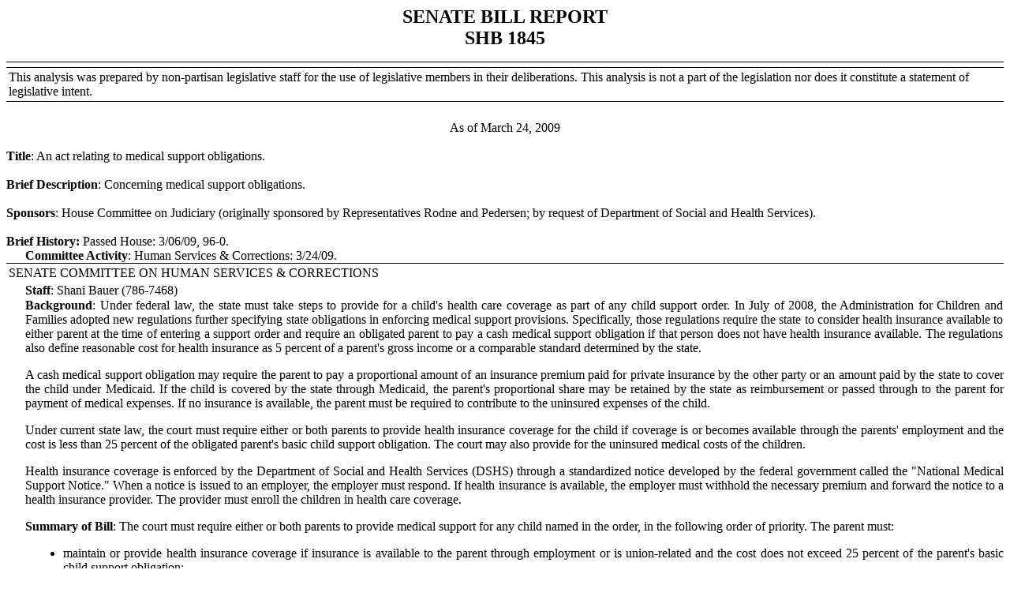

--- FILE ---
content_type: text/html
request_url: https://lawfilesext.leg.wa.gov/biennium/2009-10/Htm/Bill%20Reports/Senate/1845-S%20SBA%20HSC%2009.htm
body_size: 8147
content:
<HTML><BODY STYLE="font-family:Times New Roman;font-size:16;text-align:Justify;"><DIV STYLE="font-weight:bold;font-size:24;"><P STYLE="margin:0 0 0 0;text-align:Center;">SENATE BILL REPORT</P><P STYLE="margin:0 0 0 0;padding:0 0 0 0;text-align:Center;">SHB 1845</P><TABLE STYLE="margin:16 0 0 0;border-width:1 0 1 0;border-color:#000000;text-align:Center;font-size:0.5;border-style:solid;mso-element:para-border-div;width:100%;cellpadding:1;cellspacing:1"><TBODY><TR><TD /></TR></TBODY></TABLE><TABLE STYLE="border-width:0 0 1 0;border-color:#000000;border-style:solid;mso-element:para-border-div;"><TBODY><TR><TD><P>This analysis was prepared by non-partisan legislative staff for the use of legislative members in their deliberations. This analysis is not a part of the legislation nor does it constitute a statement of legislative intent.</P></TD></TR></TBODY></TABLE><P /></DIV><DIV><P STYLE="margin:18 0 18 0;text-align:Center;">As of March 24, 2009</P></DIV><DIV><P STYLE="text-indent:-24;margin:0 0 18 24;"><SPAN STYLE="font-weight:bold;">Title</SPAN>:  <SPAN>An act relating to medical support obligations.</SPAN></P></DIV><DIV><P STYLE="text-indent:-24;margin:0 0 18 24;"><SPAN STYLE="font-weight:bold;">Brief Description</SPAN>:  <SPAN>Concerning medical support obligations.</SPAN></P></DIV><DIV><P STYLE="text-indent:-24;margin:0 0 18 24;"><SPAN STYLE="font-weight:bold;">Sponsors</SPAN>:  <SPAN>House Committee on Judiciary (originally sponsored by Representatives Rodne and Pedersen; by request of Department of Social and Health Services).</SPAN></P></DIV><DIV><P STYLE="margin:0 0 0 0;"><SPAN STYLE="font-weight:bold;">Brief History:  </SPAN>Passed House:  3/06/09, 96-0.</P></DIV><DIV><P STYLE="text-indent:-24;margin:0 0 0 48;"><SPAN STYLE="font-weight:bold;">Committee Activity</SPAN>:  <SPAN>Human Services &amp; Corrections:  3/24/09.</SPAN></P></DIV><DIV STYLE="font-weight:bold;"><TABLE STYLE="border-width:1 0 0 0;border-color:#000000;border-style:solid;mso-element:para-border-div;width:100%;cellpadding:1;cellspacing:1"><TBODY><TR><TD><P>SENATE COMMITTEE ON HUMAN SERVICES &amp; CORRECTIONS</P></TD></TR></TBODY></TABLE></DIV><DIV STYLE="margin:0 0 0 24;"><P STYLE="text-indent:0;margin:1 1 1 0;"><SPAN STYLE="font-weight:bold;">Staff</SPAN>:  <SPAN>Shani Bauer (786-7468)</SPAN></P></DIV><DIV STYLE="margin:0 0 16 24;"><P STYLE="text-indent:0;margin:1 1 1 0;"><SPAN STYLE="font-weight:bold;">Background</SPAN>:  <SPAN>Under federal law, the state must take steps to provide for a child's health care coverage as part of any child support order.  In July of 2008, the Administration for Children and Families adopted new regulations further specifying state obligations in enforcing medical support provisions.  Specifically, those regulations require the state to consider health insurance available to either parent at the time of entering a support order and require an obligated parent to pay a cash medical support obligation if that person does not have health insurance available.  The regulations also define reasonable cost for health insurance as 5 percent of a parent's gross income or a comparable standard determined by the state.</SPAN></P><P /><P><SPAN>A cash medical support obligation may require the parent to pay a proportional amount of an insurance premium paid for private insurance by the other party or an amount paid by the state to cover the child under Medicaid.  If the child is covered by the state through Medicaid, the parent's proportional share may be retained by the state as reimbursement or passed through to the parent for payment of medical expenses.  If no insurance is available, the parent must be required to contribute to the uninsured expenses of the child.  </SPAN></P><P /><P><SPAN>Under current state law, the court must require either or both parents to provide health insurance coverage for the child if coverage is or becomes available through the parents' employment and the cost is less than 25 percent of the obligated parent's basic child support obligation.  The court may also provide for the uninsured medical costs of the children.</SPAN></P><P /><P>Health insurance coverage is enforced by the Department of Social and Health Services (DSHS) through a standardized notice developed by the federal government called the "National Medical Support Notice."  When a notice is issued to an employer, the employer must respond.  If health insurance is available, the employer must withhold the necessary premium and forward the notice to a health insurance provider.  The provider must enroll the children in health care coverage.  </P></DIV><DIV STYLE="margin:0 0 16 24;"><P STYLE="text-indent:0;margin:1 1 1 0;"><SPAN STYLE="font-weight:bold;">Summary of Bill</SPAN>:  <SPAN>The court must require either or both parents to provide medical support for any child named in the order, in the following order of priority.  The parent must:</SPAN></P><UL STYLE="margin:0 0 0 0;padding:0 0 0 0;"><LI STYLE="margin:0 0 0 48;"><P>maintain or provide health insurance coverage if insurance is available to the parent through employment or is union-related and the cost does not exceed 25 percent of the parent's basic child support obligation;</P></LI><LI STYLE="margin:0 0 0 48;"><P>pay to the other party, as cash medical support, an additional amount equal to the obligated parent's proportionate share of the health insurance premium paid by the other party or the state; and</P></LI><LI STYLE="margin:0 0 0 48;"><P>pay his or her proportionate share of uninsured medical expenses for the child or children covered by the support order.</P></LI></UL><P /><P><SPAN>Like provisions must be included in administrative support orders established through DSHS.</SPAN></P><P /><P><SPAN>DSHS will first seek to enforce health insurance coverage against an obligated parent.  If coverage is not available, DSHS will enforce a cash medical support obligation.  If a sum certain amount is not specified in the order for cash medical support, DSHS may serve notice on the parent to determine the amount.  Parties may seek enforcement of a medical support obligation on their own through the superior court.</SPAN></P><P /><P><SPAN>When cash medical support is collected and the child is on Medicaid, DSHS may retain the funds as reimbursement or pass through the funds to the parent for medical costs.  Enforcement of health insurance coverage using the National Medical Support Notice is limited to enforcing coverage against the obligated parent.</SPAN></P><P /><P>A receiving parent may be required to account for how cash medical support is being used to benefit the child.  A parent required to provide health insurance coverage must notify DSHS and the other parent when coverage terminates.  </P></DIV><DIV STYLE="margin:0 0 0 24;"><P STYLE="text-indent:0;margin:1 1 1 0;"><SPAN STYLE="font-weight:bold;">Appropriation</SPAN>:  <SPAN>None.</SPAN></P></DIV><DIV STYLE="margin:0 0 0 24;"><P STYLE="text-indent:0;margin:1 1 1 0;"><SPAN STYLE="font-weight:bold;">Fiscal Note</SPAN>:  <SPAN>Available.</SPAN></P></DIV><DIV STYLE="margin:0 0 0 24;"><P STYLE="text-indent:0;margin:1 1 1 0;"><SPAN STYLE="font-weight:bold;">Committee/Commission/Task Force Created</SPAN>:  <SPAN>No.</SPAN></P></DIV><DIV STYLE="margin:0 0 0 24;"><P STYLE="text-indent:0;margin:1 1 1 0;"><SPAN STYLE="font-weight:bold;">Effective Date</SPAN>:  <SPAN>The bill takes effect on October 1, 2009.</SPAN></P></DIV><DIV STYLE="margin:0 0 0 24;"><P STYLE="text-indent:0;margin:1 1 1 0;"><SPAN STYLE="font-weight:bold;">Staff Summary of Public Testimony</SPAN>:  <SPAN>PRO:  This bill satisfies a state plan requirement for DSHS.  A striker is being worked on collaboratively that would reorganize provisions for clarity, ensure whenever possible that parents are not being required to provide double coverage for a child, and to allow a credit to the child support calculation when coverage is provided at the time the order is entered.  </SPAN></P></DIV><DIV STYLE="margin:0 0 0 24;"><P STYLE="text-indent:0;margin:1 1 1 0;"><SPAN STYLE="font-weight:bold;">Persons Testifying</SPAN>:  <SPAN>PRO:  David Stillman, DSHS, Division of Child Support; Robin Zukoski, Columbia Legal Services.</SPAN></P></DIV></BODY></HTML>